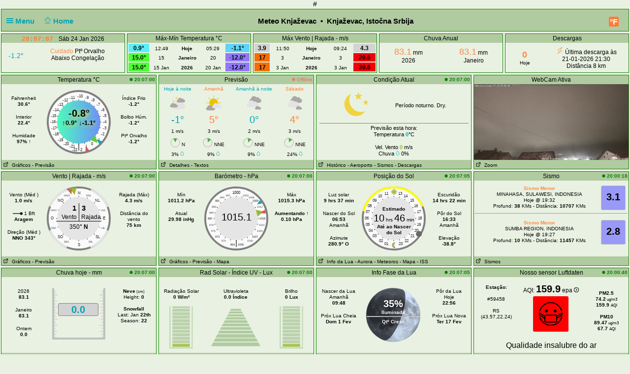

--- FILE ---
content_type: text/html; charset=UTF-8
request_url: https://vreme.in.rs/knjazevac/pwsWD/PWS_load_files.php?lang=pt&_=1769281625930
body_size: 611
content:
<span class="PWS_round" style="background-color: red; color: black; ">&nbsp;&nbsp;!&nbsp;&nbsp;</span>
<!-- $key=AQ-Luftdaten $age=119 $allow=120 -->
<!-- $key=WU_forecast $age=122 $allow=900 -->
<!-- $key=Darksky $age=5165221 $allow=900 -->
<!-- $key=Earthquakes $age=409 $allow=600 -->
<!-- $key=Weatherflow $age=119 $allow=660 -->
<!-- $key=METAR-LYNI $age=123 $allow=600 -->
<!-- $key=WU-today-CSV $age=720 $allow=1800 -->
<!-- $key=WU-month-CSV $age=5519 $allow=14400 -->
<!-- $key=WU-year-CSV $age=23516 $allow=43200 -->
<!-- $key=WeatherFlow $age=119 $allow=300 -->
<!-- $key=Aeris_hourly $age=122 $allow=600 -->
<!-- $key=Aeris_dayparts $age=722 $allow=900 -->
<!-- $key=Aeris_ccn $age=121 $allow=600 -->

--- FILE ---
content_type: text/html; charset=UTF-8
request_url: https://vreme.in.rs/knjazevac/pwsWD/advisory_c_small.php?lang=pt&_=1769281625931
body_size: 284
content:
<div class= "PWS_div_left PWS_round" style="width: 55px; height: 55px; float: left; margin: 2px; padding: 2px; padding-top: 10px; border-right-width: 1px; padding-top: 16px;">
    <span class="blue" style="font-size: 14px;">-1.2&deg;</span>
 </div>
<div style="font-size:12px; padding-top: 10px;">
<span class="orange">Cuidado</span> Ptº Orvalho<br />Abaixo Congelação</div>
</div>


--- FILE ---
content_type: image/svg+xml
request_url: https://vreme.in.rs/knjazevac/pwsWD/pws_icons/mc_night.svg
body_size: 3424
content:
<?xml version="1.0" encoding="utf-8"?>
<svg viewBox="0 0 200 200" width="200pt" height="200pt" xmlns="http://www.w3.org/2000/svg">
  <title>Mostly cloudy night</title>
  <path stroke-linecap="round" d="M 85.589 24.403 L 88.618 33.31 C 88.739 33.662 89.068 33.898 89.44 33.898 L 99.137 33.898 C 99.809 33.907 100.219 34.639 99.876 35.216 C 99.817 35.314 99.74 35.399 99.649 35.468 L 91.828 41.176 C 91.517 41.401 91.391 41.804 91.519 42.166 L 94.909 51.872 C 95.126 52.505 94.576 53.136 93.919 53.007 C 93.795 52.982 93.678 52.931 93.575 52.857 L 85.22 46.741 C 84.915 46.516 84.499 46.516 84.193 46.741 L 76.094 52.86 C 75.413 53.358 74.493 52.685 74.758 51.883 L 78.004 42.206 C 78.124 41.847 77.999 41.453 77.694 41.229 L 69.82 35.468 C 69.145 34.97 69.494 33.895 70.332 33.895 L 80.162 33.895 C 80.535 33.895 80.866 33.658 80.986 33.305 L 83.94 24.406 C 84.157 23.771 84.98 23.609 85.422 24.114 C 85.495 24.198 85.552 24.296 85.589 24.4" style="stroke: rgb(112, 110, 3); stroke-width: 0px; fill: rgb(240, 211, 64);"/>
  <path fill="#e4e3e3" stroke="#e4e3e3" stroke-width=".1" d="M 62.77 87.135 C 71.05 76.366 84.157 70.98 96.576 72.09 C 108.994 72.881 121.412 80.8 127.965 93.233 C 138.452 85.313 153.354 86.74 162.323 96.796 C 166.187 100.995 188.401 120.791 193.369 130.69 C 197.853 139.242 198.404 150.25 194.748 159.198 C 189.575 172.502 177.155 180.42 164.737 180.42 L 63.322 180.42 C 52.836 180.42 42.28 174.72 36.14 164.9 C 31.587 157.614 29.725 147.954 31.587 139.242 C 34.346 126.81 43.592 117.305 54.147 114.06 C 53.803 104.241 57.044 94.42 62.77 87.135" style=""/>
  <path fill="#aca6a6" stroke="#aca6a6" stroke-width=".1" d="M 27.791 105.328 C 38.399 99.587 52.752 103.081 59.492 113.066 C 65.108 110.32 72.347 109.821 77.589 113.69 C 81.333 115.687 82.581 119.556 84.079 123.05 C 90.069 124.548 96.185 127.793 98.681 133.784 C 101.926 140.898 98.931 149.759 92.441 153.753 C 88.946 156.498 84.453 157.497 79.96 157.497 L 23.797 157.497 C 17.182 157.871 10.068 155.5 6.075 150.258 C 1.582 144.767 1.457 136.28 5.825 130.663 C 8.321 127.294 12.065 125.422 15.809 123.799 C 16.309 116.061 20.802 108.822 27.791 105.328 Z" style=""/>
  <path fill="#aca6a6" stroke="#aca6a6" stroke-width=".1" d="M 116.024 39.005 C 127.433 32.83 142.869 36.589 150.117 47.327 C 156.157 44.374 163.943 43.837 169.58 47.998 C 173.607 50.146 174.949 54.307 176.56 58.065 C 183.003 59.676 189.58 63.166 192.264 69.608 C 195.754 77.259 192.533 86.789 185.553 91.085 C 181.795 94.038 176.963 95.112 172.13 95.112 L 111.728 95.112 C 104.614 95.514 96.963 92.964 92.668 87.326 C 87.836 81.42 87.702 72.293 92.4 66.253 C 95.084 62.629 99.111 60.615 103.138 58.87 C 103.675 50.548 108.507 42.763 116.024 39.005 Z" style=""/>
  <path stroke-linecap="round" d="M 47.1 65.734 L 50.129 74.641 C 50.25 74.993 50.579 75.229 50.951 75.229 L 60.648 75.229 C 61.32 75.238 61.73 75.97 61.387 76.547 C 61.328 76.645 61.251 76.73 61.16 76.799 L 53.339 82.507 C 53.028 82.732 52.902 83.135 53.03 83.497 L 56.42 93.203 C 56.637 93.836 56.087 94.467 55.43 94.338 C 55.306 94.313 55.189 94.262 55.086 94.188 L 46.731 88.072 C 46.426 87.847 46.01 87.847 45.704 88.072 L 37.605 94.191 C 36.924 94.689 36.004 94.016 36.269 93.214 L 39.515 83.537 C 39.635 83.178 39.51 82.784 39.205 82.56 L 31.331 76.799 C 30.656 76.301 31.005 75.226 31.843 75.226 L 41.673 75.226 C 42.046 75.226 42.377 74.989 42.497 74.636 L 45.451 65.737 C 45.668 65.102 46.491 64.94 46.933 65.445 C 47.006 65.529 47.063 65.627 47.1 65.731" style="stroke: rgb(112, 110, 3); stroke-width: 0px; fill: rgb(240, 211, 64);"/>
</svg>

--- FILE ---
content_type: image/svg+xml
request_url: https://vreme.in.rs/knjazevac/pwsWD/img/windicons/NNE.svg
body_size: 507
content:
<?xml version="1.0" encoding="utf-8"?>
<svg viewBox="0 0 200 200" xmlns="http://www.w3.org/2000/svg" >
  <g transform="matrix(0.927184, 0.374607, -0.374607, 0.927184, 44.139473, -30.245039)">
    <path d="M -101.632 -90.242 Q -100.213 -93.146 -98.777 -90.242 L -61.764 -15.381 Q -60.328 -12.477 -63.183 -12.477 L -136.767 -12.477 Q -139.622 -12.477 -138.203 -15.381 Z" style="stroke-width: 0px; fill: rgb(67, 176, 64);" transform="matrix(-1, 0, 0, -1, 0, 0)"  />
    <circle style="stroke-width: 9px; paint-order: stroke; fill: rgba(219, 219, 219, 0); stroke: rgb(171, 174, 163);" cx="-100" cy="-100" r="90" transform="matrix(0, 1, -1, 0, -0.131642, 198.416245)"/>
  </g>
</svg>